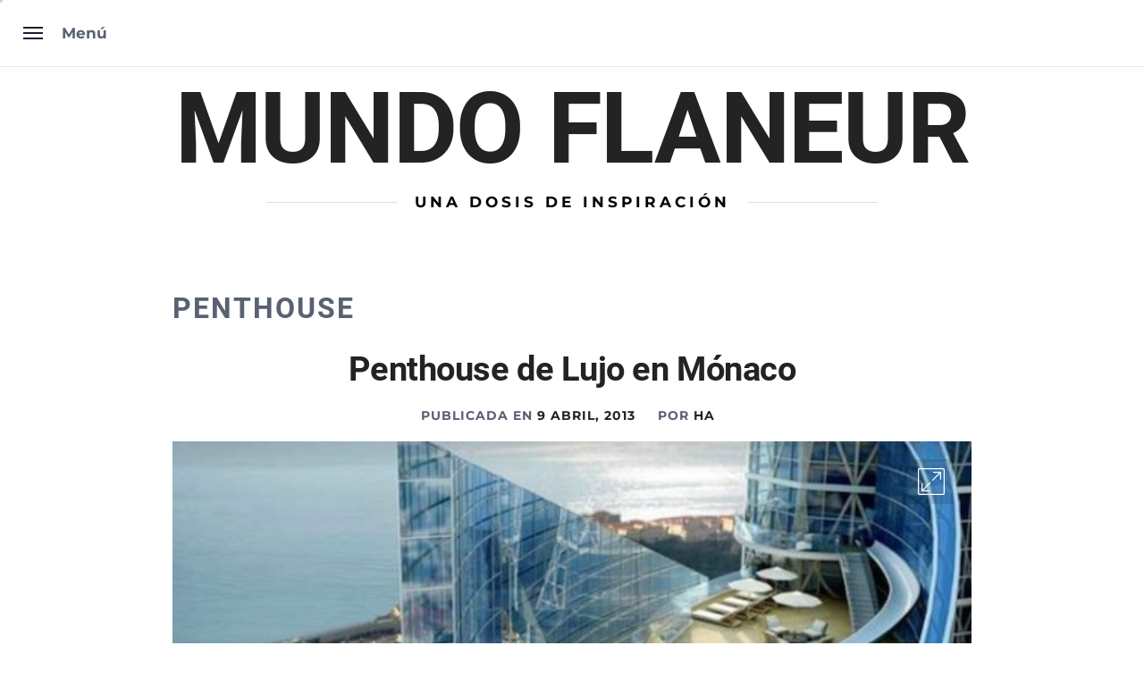

--- FILE ---
content_type: text/javascript
request_url: https://www.mundoflaneur.com/wp-content/themes/classic-blog/js/navigation.js?ver=20151215
body_size: 463
content:
/**
 * File navigation.js.
 *
 * Handles toggling the navigation menu for small screens and enables TAB key
 * navigation support for dropdown menus.
 */
(function (e) {
	"use strict";
	var n = window.MENU_JS || {};
    var isLateralNavAnimating = false;

		n.mobileMenu = {
			init: function () {
				this.toggleMenu(), this.menuArrow()
			},
			toggleMenu: function () {
                e('.navigation-trigger').on('click', function(event){
                    event.preventDefault();
                    if( !isLateralNavAnimating ) {
                        if(e(this).parents('.csstransitions').length > 0 ) isLateralNavAnimating = true;

                        e('body').toggleClass('navigation-is-open');
                        e('.navigation-wrapper').one('webkitTransitionEnd otransitionend oTransitionEnd msTransitionEnd transitionend', function(){
                            isLateralNavAnimating = false;
                        });
                    }
                });
				e('.main-navigation').on('click', '.menu-container .menu a i', function (event) {
					event.preventDefault();
					var ethis = e(this),
						eparent = ethis.closest('li'),
						esub_menu = eparent.find('> .sub-menu');
					if (esub_menu.css('display') == 'none') {
						esub_menu.slideDown('300');
						ethis.addClass('active');
					} else {
						esub_menu.slideUp('300');
						ethis.removeClass('active');
					}
					return false;
				});

			    if ( e( 'body' ).hasClass( 'menu-container' ) ) {
			        if ( ! e( this ).parents( '.main-navigation' ).length ) {
			           e('.menu-container').focus();
			        }
			    }
			},

			menuArrow: function () {
				if (e('.main-navigation .menu-container .menu').length) {
					e('.main-navigation .menu-container .menu .sub-menu').parent('li').find('> a').append('<i class="icon-down">');
				}
			}
		},

		e(document).ready(function () {
			n.mobileMenu.init();
		})
})(jQuery);